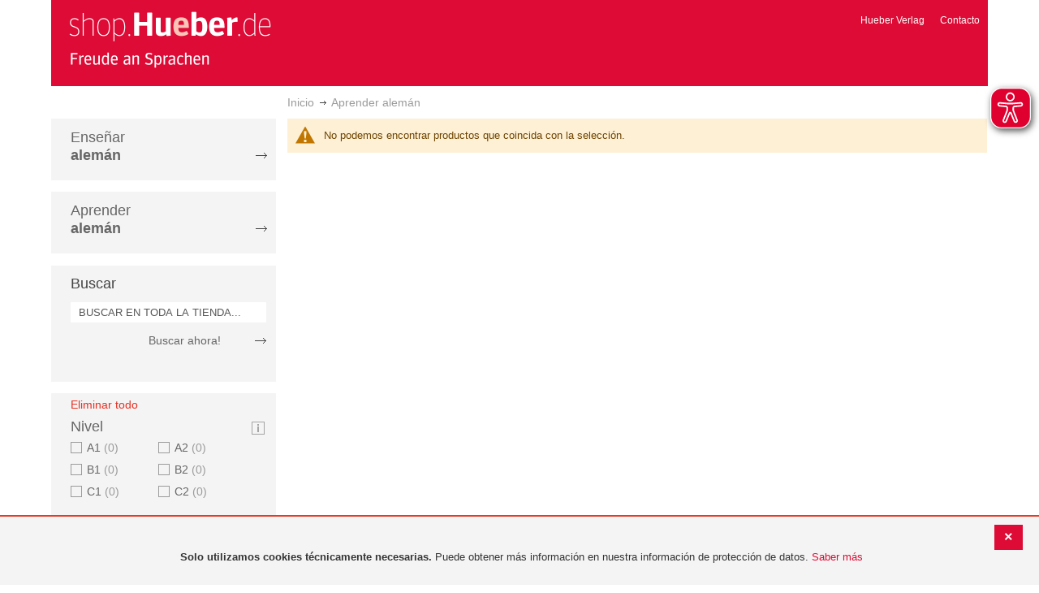

--- FILE ---
content_type: text/html; charset=UTF-8
request_url: https://shop-es.hueber.de/es/sprache-lernen/daf/daz/junge-erwachsene/page/15.html
body_size: 9115
content:
<!doctype html>
<html lang="es">
    <head >
        <script>
    var BASE_URL = 'https://shop-es.hueber.de/es/';
    var require = {
        "baseUrl": "https://shop-es.hueber.de/pub/static/version1755090482/frontend/Hueber/hueber_noprice/es_ES"
    };
</script>
        <meta charset="utf-8"/>
<meta name="title" content="Hueber | Shop/Katalog | Aprender alemán: junge Erwachsene (Page 15)"/>
<meta name="description" content="junge Erwachsene"/>
<meta name="keywords" content="junge Erwachsene"/>
<meta name="robots" content="INDEX,FOLLOW"/>
<meta name="viewport" content="width=device-width, initial-scale=1"/>
<meta name="format-detection" content="telephone=no"/>
<title>Hueber | Shop/Katalog | Aprender alemán: junge Erwachsene (Page 15)</title>
<link  rel="stylesheet" type="text/css"  media="all" href="https://shop-es.hueber.de/pub/static/version1755090482/frontend/Hueber/hueber_noprice/es_ES/mage/calendar.css" />
<link  rel="stylesheet" type="text/css"  media="all" href="https://shop-es.hueber.de/pub/static/version1755090482/frontend/Hueber/hueber_noprice/es_ES/css/styles-m.css" />
<link  rel="stylesheet" type="text/css"  media="all" href="https://shop-es.hueber.de/pub/static/version1755090482/frontend/Hueber/hueber_noprice/es_ES/css/bootstrap.min.css" />
<link  rel="stylesheet" type="text/css"  media="all" href="https://shop-es.hueber.de/pub/static/version1755090482/frontend/Hueber/hueber_noprice/es_ES/Hueber_TopMenu/css/navi.css" />
<link  rel="stylesheet" type="text/css"  media="all" href="https://shop-es.hueber.de/pub/static/version1755090482/frontend/Hueber/hueber_noprice/es_ES/css/custom.css" />
<link  rel="stylesheet" type="text/css"  media="all" href="https://shop-es.hueber.de/pub/static/version1755090482/frontend/Hueber/hueber_noprice/es_ES/Magento_Catalog/css/catalog_custom.css" />
<link  rel="stylesheet" type="text/css"  media="all" href="https://shop-es.hueber.de/pub/static/version1755090482/frontend/Hueber/hueber_noprice/es_ES/Manadev_LayeredNavigation/css/manadev_custom.css" />
<link  rel="stylesheet" type="text/css"  media="all" href="https://shop-es.hueber.de/pub/static/version1755090482/frontend/Hueber/hueber_noprice/es_ES/Magento_Checkout/css/checkout_custom.css" />
<link  rel="stylesheet" type="text/css"  media="all" href="https://shop-es.hueber.de/pub/static/version1755090482/frontend/Hueber/hueber_noprice/es_ES/Magento_Downloadable/css/downloadable_custom.css" />
<link  rel="stylesheet" type="text/css"  media="all" href="https://shop-es.hueber.de/pub/static/version1755090482/frontend/Hueber/hueber_noprice/es_ES/Snk_AddOnProduct/css/category_custom.css" />
<link  rel="stylesheet" type="text/css"  media="all" href="https://shop-es.hueber.de/pub/static/version1755090482/frontend/Hueber/hueber_noprice/es_ES/Manadev_Core/css/manadev.css" />
<link  rel="stylesheet" type="text/css"  media="screen and (min-width: 768px)" href="https://shop-es.hueber.de/pub/static/version1755090482/frontend/Hueber/hueber_noprice/es_ES/css/styles-l.css" />
<link  rel="stylesheet" type="text/css"  media="print" href="https://shop-es.hueber.de/pub/static/version1755090482/frontend/Hueber/hueber_noprice/es_ES/css/print.css" />
<script  type="text/javascript"  src="https://shop-es.hueber.de/pub/static/version1755090482/frontend/Hueber/hueber_noprice/es_ES/requirejs/require.js"></script>
<script  type="text/javascript"  src="https://shop-es.hueber.de/pub/static/version1755090482/frontend/Hueber/hueber_noprice/es_ES/mage/requirejs/mixins.js"></script>
<script  type="text/javascript"  src="https://shop-es.hueber.de/pub/static/version1755090482/frontend/Hueber/hueber_noprice/es_ES/requirejs-config.js"></script>
<script  type="text/javascript"  src="https://shop-es.hueber.de/pub/static/version1755090482/frontend/Hueber/hueber_noprice/es_ES/mage/polyfill.js"></script>
<script  type="text/javascript"  src="https://shop-es.hueber.de/pub/static/version1755090482/frontend/Hueber/hueber_noprice/es_ES/js/font-awesome_all.min.js"></script>
<script  type="text/javascript"  src="https://shop-es.hueber.de/pub/static/version1755090482/frontend/Hueber/hueber_noprice/es_ES/Manadev_LayeredNavigationMobile/js/accordionAnimateFix.js"></script>
<link rel="preload" as="font" crossorigin="anonymous" href="https://shop-es.hueber.de/pub/static/version1755090482/frontend/Hueber/hueber_noprice/es_ES/fonts/opensans/light/opensans-300.woff2" />
<link rel="preload" as="font" crossorigin="anonymous" href="https://shop-es.hueber.de/pub/static/version1755090482/frontend/Hueber/hueber_noprice/es_ES/fonts/opensans/regular/opensans-400.woff2" />
<link rel="preload" as="font" crossorigin="anonymous" href="https://shop-es.hueber.de/pub/static/version1755090482/frontend/Hueber/hueber_noprice/es_ES/fonts/opensans/semibold/opensans-600.woff2" />
<link rel="preload" as="font" crossorigin="anonymous" href="https://shop-es.hueber.de/pub/static/version1755090482/frontend/Hueber/hueber_noprice/es_ES/fonts/opensans/bold/opensans-700.woff2" />
<link rel="preload" as="font" crossorigin="anonymous" href="https://shop-es.hueber.de/pub/static/version1755090482/frontend/Hueber/hueber_noprice/es_ES/fonts/Luma-Icons.woff2" />
<link  rel="canonical" href="https://shop-es.hueber.de/es/sprache-lernen/daf/daz/junge-erwachsene.html" />
<link  rel="prev" href="https://shop-es.hueber.de/es/sprache-lernen/daf/daz/junge-erwachsene/page/14.html" />
<link  rel="icon" type="image/x-icon" href="https://shop-es.hueber.de/pub/media/favicon/stores/3/favicon.ico" />
<link  rel="shortcut icon" type="image/x-icon" href="https://shop-es.hueber.de/pub/media/favicon/stores/3/favicon.ico" />
            </head>
    <body data-container="body"
          data-mage-init='{"loaderAjax": {}, "loader": { "icon": "https://shop-es.hueber.de/pub/static/version1755090482/frontend/Hueber/hueber_noprice/es_ES/images/loader-2.gif"}}'
        class="container page-with-filter page-products categorypath-sprache-lernen category-sprache-lernen catalog-category-view page-layout-2columns-left">
        <script async src="https://shop-es.hueber.de/pub/static/version1755090482/frontend/Hueber/hueber_noprice/es_ES/eye_able/public/js/eyeAble.js"></script>
<script async src="https://shop-es.hueber.de/pub/static/version1755090482/frontend/Hueber/hueber_noprice/es_ES/eye_able/shop.hueber.de.js"></script>

<div class="topofpagebt" id="topofpagebt" onclick="jQuery('html, body').animate({ scrollTop: 0 }, 'slow');"></div>

<script type="text/javascript">
    require([
        'Magento_Theme/js/scroll'
    ], function ($) {


    });

</script>

<script type="text/x-magento-init">
    {
        "*": {
            "mage/cookies": {
                "expires": null,
                "path": "\u002F",
                "domain": ".shop.hueber.de",
                "secure": false,
                "lifetime": "3600"
            }
        }
    }
</script>
    <noscript>
        <div class="message global noscript">
            <div class="content">
                <p>
                    <strong>Parece que JavaScript está deshabilitado en su navegador.</strong>
                    <span>Para obtener la mejor experiencia en nuestro sitio, asegúrese de activar Javascript en su navegador.</span>
                </p>
            </div>
        </div>
    </noscript>
    <div role="alertdialog"
         tabindex="-1"
         class="message global cookie"
         id="notice-cookie-block"
         style="display: none;">
                <div class="actions">
            <button id="btn-cookie-close" class="action primary"></button>
        </div>
        <div role="document" class="content" tabindex="0">
            <p>
                <strong>Solo utilizamos cookies técnicamente necesarias.</strong>
                <span>Puede obtener más información en nuestra información de protección de datos.</span>
                <a href="/es/datenschutz">Saber más</a>
            </p>
        </div>
            </div>
    <script type="text/x-magento-init">
        {
            "#notice-cookie-block": {
                "cookieNotices": {
                    "cookieAllowButtonSelector": "#btn-cookie-close",
                    "cookieName": "user_allowed_save_cookie",
                    "cookieValue": {"2":1},
                    "cookieLifetime": 31536000,
                    "noCookiesUrl": "https\u003A\u002F\u002Fshop\u002Des.hueber.de\u002Fes\u002Fcookie\u002Findex\u002FnoCookies\u002F"
                }
            }
        }
    </script>
        <script>
        require(['jquery', 'jquery/ui'], function($) {
            $(document).ready( function() {
                setTimeout(function() { $("#btn-cookie-close").trigger("click");}, 30000);
            });
        });
    </script>
    
<script>
    window.cookiesConfig = window.cookiesConfig || {};
    window.cookiesConfig.secure = true;
</script>
<script>
    require.config({
        map: {
            '*': {
                wysiwygAdapter: 'mage/adminhtml/wysiwyg/tiny_mce/tinymce4Adapter'
            }
        }
    });
</script>

<script type="text/javascript">
    var et_pagename = "Hueber | Shop/Katalog | Aprender alemán: junge Erwachsene (Page 15), category-18469";
    var et_areas = "/es/sprache-lernen/daf/daz/junge-erwachsene/page/15";
    var _etr = {blockDC:true}; // fix conflict for jquery
</script>

    <script id="_etLoader" type="text/javascript" charset="UTF-8"
            data-block-cookies="true"
            data-secure-code="GQbXQs"
            src="//static.etracker.com/code/e.js"
            data-plugin-version="Magento2_1.6.0"
            async>



<script type="text/x-magento-init">
{
    "*": {
        "Etracker_Etracker/js/etracker": {
        }
    }
}
</script>

    <script type="text/javascript">
        etCommerce.debugMode = true ;
    </script>

<div id="mana_ajax_wrapper_mana_seo_query"><script>
    manadevSeoQuery = {"hueber_zielgruppe_daf":"11580","p":"15"};
</script></div><div class="page-wrapper"><header class="page-header"><div class="magestore-bannerslider">
    </div>
<div class="magestore-bannerslider">
    </div>
<div class="header content"><span data-action="toggle-nav" class="action nav-toggle"><span>Toggle Nav</span></span>
<a
    class="logo"
    href="https://shop-es.hueber.de/es/"
    title="Hueber&#x20;Verlag"
    aria-label="store logo">
    <img src="https://shop-es.hueber.de/pub/static/version1755090482/frontend/Hueber/hueber_noprice/es_ES/images/logo.png"
         title="Hueber&#x20;Verlag"
         alt="Hueber&#x20;Verlag"
            width="260"            height="80"    />
</a>
<nav id="headernavi">
    <ul class="links">
        <li class="first" ><a href="http://www.hueber.es/"
                      title="Hueber Verlag" target="_blank">
        Hueber Verlag</a></li>
<li class="top-link-kontakt"><a href="https://shop-es.hueber.de/es/kontakt/" title="Contacto" >Contacto</a></li>

        <!--    //todo hide Links for country shops using xml-->
                
    </ul>

</nav>
</div></header><div id="mana_ajax_wrapper_breadcrumbs"><div class="breadcrumbs">
    <ul class="items">
                                <li class="item home">
                                                            <a href="https://shop-es.hueber.de/es/" title="Ir a la página de inicio">Inicio</a>
                                                </li>
                                <li class="item category18469">
                                    <strong>Aprender alemán</strong>
                            </li>
            </ul>
</div>
</div><div class="magestore-bannerslider">
    </div>
<div class="magestore-bannerslider">
    </div>
<main id="maincontent" class="page-main"><a id="contentarea" tabindex="-1"></a>
<div class="page messages"><div data-placeholder="messages"></div>
<div data-bind="scope: 'messages'">
    <!-- ko if: cookieMessages && cookieMessages.length > 0 -->
    <div role="alert" data-bind="foreach: { data: cookieMessages, as: 'message' }" class="messages">
        <div data-bind="attr: {
            class: 'message-' + message.type + ' ' + message.type + ' message',
            'data-ui-id': 'message-' + message.type
        }">
            <div data-bind="html: $parent.prepareMessageForHtml(message.text)"></div>
        </div>
    </div>
    <!-- /ko -->

    <!-- ko if: messages().messages && messages().messages.length > 0 -->
    <div role="alert" data-bind="foreach: { data: messages().messages, as: 'message' }" class="messages">
        <div data-bind="attr: {
            class: 'message-' + message.type + ' ' + message.type + ' message',
            'data-ui-id': 'message-' + message.type
        }">
            <div data-bind="html: $parent.prepareMessageForHtml(message.text)"></div>
        </div>
    </div>
    <!-- /ko -->
</div>
<script type="text/x-magento-init">
    {
        "*": {
            "Magento_Ui/js/core/app": {
                "components": {
                        "messages": {
                            "component": "Magento_Theme/js/view/messages"
                        }
                    }
                }
            }
    }
</script>
</div><div class="category-view"><div id="mana_ajax_wrapper_category_image"></div><div id="mana_ajax_wrapper_category_description">

</div><div id="mana_ajax_wrapper_category_cms"></div></div><div class="container innerPages"><div class="col-sm-3 leftMenu">    <div class="sections nav-sections">
                <div class="section-items nav-sections-items"
             data-mage-init='{"tabs":{"openedState":"active"}}'>
                                            <div class="section-item-title nav-sections-item-title"
                     data-role="collapsible">
                    <a class="nav-sections-item-switch"
                       data-toggle="switch" href="#store.menu">
                        Menú                    </a>
                </div>
                <div class="section-item-content nav-sections-item-content"
                     id="store.menu"
                     data-role="content">
                    
<script type="text/javascript">
    require([
        'Hueber_TopMenu/js/nav'
    ], function ($) {});

    </script>
<div class="col-sm-3 left-column">
<div id="pagenav">
    <div class="nav-container">
        <nav>
            <ul id="nav" >
                
<li>
	<a href="javascript:void(0)" style="cursor:default;text-decoration:none !important">Enseñar <br/><b>alemán</b></a>
		<div class="opener" onclick="toggleSub(this);">+</div><div class="content">
			<ul class="nav-single-language"><div><li><a href="https://shop-es.hueber.de/es/sprache-unterrichten/aussprache.html"><span>Aussprache</span></a></li><li><a href="https://shop-es.hueber.de/es/sprache-unterrichten/bamf-genehmigt.html"><span>_ BAMF genehmigt</span></a></li><li><a href="https://shop-es.hueber.de/es/sprache-unterrichten/beruf.html"><span>Beruf</span></a></li><li><a href="https://shop-es.hueber.de/es/sprache-unterrichten/fertigkeitentraining.html"><span>Fertigkeitentraining</span></a></li><li><a href="https://shop-es.hueber.de/es/sprache-unterrichten/grammatik.html"><span>Gramáticas</span></a></li><li><a href="https://shop-es.hueber.de/es/sprache-unterrichten/horbuch.html"><span>Hörbuch</span></a></li><li><a href="https://shop-es.hueber.de/es/sprache-unterrichten/horkurs.html"><span>Hörkurs</span></a></li><li><a href="https://shop-es.hueber.de/es/sprache-unterrichten/integration.html"><span>Integration</span></a></li><li><a href="https://shop-es.hueber.de/es/sprache-unterrichten/kinderbuch.html"><span>Libro infantil</span></a></li><li><a href="https://shop-es.hueber.de/es/sprache-unterrichten/kopiervorlagen.html"><span>Kopiervorlagen</span></a></li><li><a href="https://shop-es.hueber.de/es/sprache-unterrichten/landeskunde.html"><span>Cultura</span></a></li><li><a href="https://shop-es.hueber.de/es/sprache-unterrichten/lehrwerk.html"><span>Métodos</span></a></li><li><a href="https://shop-es.hueber.de/es/sprache-unterrichten/lekture.html"><span>Lecturas graduadas</span></a></li><li><a href="https://shop-es.hueber.de/es/sprache-unterrichten/methodik-didaktik.html"><span>Metodología / Didáctica</span></a></li><li><a href="https://shop-es.hueber.de/es/sprache-unterrichten/prufungsvorbereitung.html"><span>Preparación de exámenes</span></a></li><li><a href="https://shop-es.hueber.de/es/sprache-unterrichten/ratsel.html"><span>Adivinanzas</span></a></li><li><a href="https://shop-es.hueber.de/es/sprache-unterrichten/selbststandig-lernen.html"><span>Aprendizaje autodidacta</span></a></li><li><a href="https://shop-es.hueber.de/es/sprache-unterrichten/spiele.html"><span>Spiele/Sprachlernspiele</span></a></li><li><a href="https://shop-es.hueber.de/es/sprache-unterrichten/sprachfuhrer.html"><span>Guías</span></a></li><li><a href="https://shop-es.hueber.de/es/sprache-unterrichten/sprachkurs.html"><span>Cursos de alemán</span></a></li><li><a href="https://shop-es.hueber.de/es/sprache-unterrichten/worterbuch.html"><span>Diccionarios</span></a></li><li><a href="https://shop-es.hueber.de/es/sprache-unterrichten/wortschatz.html"><span>Vocabulario</span></a></li></div>
			</ul>
		</div>
</li>
<li>
	<a href="javascript:void(0)" style="cursor:default;text-decoration:none !important">Aprender <br/><b>alemán</b></a>
		<div class="opener" onclick="toggleSub(this);">+</div><div class="content">
			<ul class="nav-single-language"><div><li><a href="https://shop-es.hueber.de/es/sprache-lernen/aussprache.html"><span>Aussprache</span></a></li><li><a href="https://shop-es.hueber.de/es/sprache-lernen/bamf-genehmigt.html"><span>_ BAMF genehmigt</span></a></li><li><a href="https://shop-es.hueber.de/es/sprache-lernen/beruf.html"><span>Beruf</span></a></li><li><a href="https://shop-es.hueber.de/es/sprache-lernen/fertigkeitentraining.html"><span>Fertigkeitentraining</span></a></li><li><a href="https://shop-es.hueber.de/es/sprache-lernen/grammatik.html"><span>Gramáticas</span></a></li><li><a href="https://shop-es.hueber.de/es/sprache-lernen/horbuch.html"><span>Hörbuch</span></a></li><li><a href="https://shop-es.hueber.de/es/sprache-lernen/horkurs.html"><span>Hörkurs</span></a></li><li><a href="https://shop-es.hueber.de/es/sprache-lernen/integration.html"><span>Integration</span></a></li><li><a href="https://shop-es.hueber.de/es/sprache-lernen/kinderbuch.html"><span>Libro infantil</span></a></li><li><a href="https://shop-es.hueber.de/es/sprache-lernen/kopiervorlagen.html"><span>Kopiervorlagen</span></a></li><li><a href="https://shop-es.hueber.de/es/sprache-lernen/landeskunde.html"><span>Cultura</span></a></li><li><a href="https://shop-es.hueber.de/es/sprache-lernen/lehrwerk.html"><span>Métodos</span></a></li><li><a href="https://shop-es.hueber.de/es/sprache-lernen/lekture.html"><span>Lecturas graduadas</span></a></li><li><a href="https://shop-es.hueber.de/es/sprache-lernen/methodik-didaktik.html"><span>Metodología / Didáctica</span></a></li><li><a href="https://shop-es.hueber.de/es/sprache-lernen/prufungsvorbereitung.html"><span>Preparación de exámenes</span></a></li><li><a href="https://shop-es.hueber.de/es/sprache-lernen/ratsel.html"><span>Adivinanzas</span></a></li><li><a href="https://shop-es.hueber.de/es/sprache-lernen/selbststandig-lernen.html"><span>Aprendizaje autodidacta</span></a></li><li><a href="https://shop-es.hueber.de/es/sprache-lernen/spiele.html"><span>Spiele/Sprachlernspiele</span></a></li><li><a href="https://shop-es.hueber.de/es/sprache-lernen/sprachfuhrer.html"><span>Guías</span></a></li><li><a href="https://shop-es.hueber.de/es/sprache-lernen/sprachkurs.html"><span>Cursos de alemán</span></a></li><li><a href="https://shop-es.hueber.de/es/sprache-lernen/worterbuch.html"><span>Diccionarios</span></a></li><li><a href="https://shop-es.hueber.de/es/sprache-lernen/wortschatz.html"><span>Vocabulario</span></a></li></div>
			</ul>
		</div>
</li>            </ul>
        </nav>
    </div>
</div>
    
<script type="text/javascript">
    require([
        'Hueber_TopMenu/js/nav'
    ], function ($) {});

    </script>

<div class="mobile-search">
    Buscar    <div class="opener" onclick="toggleSearch(this);">+</div>
    </div>
<div class="side-search">
    <div>

        <h2 style="margin: 0px;">Buscar</h2>


                <form id="search_mini_form1" action="https://shop-es.hueber.de/es/catalogsearch/result/" method="get">
                
            <div class="form-search">

                                    <input id="search" type="text" name="q"
                           placeholder="BUSCAR EN TODA LA TIENDA..."
                           value="" class="input-text"
                           onfocus="this.placeholder = ''"
                           onblur="this.placeholder = 'BUSCAR EN TODA LA TIENDA..." />
                                
                

                <div class="search_action">
                    <div>
                        <a class="detail_search" href="#" onclick="document.forms['search_mini_form1'].submit();">
                            Buscar ahora!</a>
                    </div>
                </div>

                <div id="search_autocomplete" class="search-autocomplete"></div>
                <script type="text/javascript">
//
//                    var searchForm = new Varien.searchForm('search_mini_form1', 'search',
//                        '//');
//
//
                </script>


            </div>
        </form>

    </div>
</div>

<script>
    function toggleSub(element) {
        if (element.nextElementSibling.style.display !== 'block') {
            element.innerHTML = '-';
            element.nextElementSibling.style.display = 'block';
        } else {
            element.innerHTML = '+';
            element.nextElementSibling.style.display = 'none';
        }
    }
    function toggleSearch(obj) {
        jQuery(".mb-mana-catalog-leftnav,.side-search").toggleClass("hide-mobile");
        if (obj.innerHTML == "+")
            obj.innerHTML = "-";
        else
            obj.innerHTML = "+";
    }
</script>
</div>
<script>
    function toggleSub(element) {
        if (element.nextElementSibling.style.display !== 'block') {
            element.innerHTML = '-';
            element.nextElementSibling.style.display = 'block';
        } else {
            element.innerHTML = '+';
            element.nextElementSibling.style.display = 'none';
        }
    }
    function toggleSearch(obj) {
        jQuery(".mb-mana-catalog-leftnav,.side-search").toggleClass("hide-mobile");
        if (obj.innerHTML == "+")
            obj.innerHTML = "-";
        else
            obj.innerHTML = "+";
    }
</script>
                </div>
                                            <div class="section-item-title nav-sections-item-title"
                     data-role="collapsible">
                    <a class="nav-sections-item-switch"
                       data-toggle="switch" href="#store.links">
                        Cuenta                    </a>
                </div>
                <div class="section-item-content nav-sections-item-content"
                     id="store.links"
                     data-role="content">
                    <!-- Account links -->                </div>
                                    </div>
    </div>
<div id="mana_ajax_wrapper_main_mana_layered_nav">
<div class="manadev-filter-blocks-main">
    <div class="block filter mana-filter-block" data-mage-init='{ "Manadev_LayeredNavigation/js/NavigationView": {} }'>
        <div class="block-title filter-title">
            <strong>Comprar por</strong>
        </div>

        <div class="block-content filter-content">
                            <div class="filter-current" style="display: none;">
                    <strong class="block-subtitle filter-current-subtitle" style="display: none" role="heading" aria-level="2" data-count="1">Ahora comprando por</strong>
                    <ol class="items">
                                                                                    <li class="item"><span class="filter-label">DaF/DaZ</span>
<span class="filter-value">junge Erwachsene</span>
<a class="action remove" href="https://shop-es.hueber.de/es/sprache-lernen.html"data-action="-hueber_zielgruppe_daf=11580&p="   title="Eliminar DaF/DaZ junge Erwachsene">
    <span>Eliminar este artículo</span>
</a>
</li>
                                                                        </ol>
                </div>

                <div class="block-actions filter-actions">
                    <a href="https://shop-es.hueber.de/es/sprache-lernen.html"data-action="p=&hueber_zielgruppe_daf=" class="action clear filter-clear"><span>Eliminar todo</span></a>
                </div>
            
            <strong role="heading" aria-level="2" class="block-subtitle filter-subtitle" style="display: none">Opciones de compra                            </strong>

            <dl class="filter-options" id="narrow-by-list">
                                                            <dt role="heading" aria-level="3" class="text-capitalize filter-options-title main-filter-hueber-niveaustufen">
                    Nivel                </dt>
                                                    <div class="niveau_icon" ><a href="https://shop-es.hueber.de/es/niveaustufen/" target="_blank">
                            <img src="https://shop-es.hueber.de/pub/static/version1755090482/frontend/Hueber/hueber_noprice/es_ES/images/info.png" title="Legende Niveaustufen" /></a></div>
                                                <dd class="filter-options-content main-filter-hueber-niveaustufen">
<div class="manadev-expandable-filter outer-container show-more-show-less">
    <div class="inner-container">
        <!---->

    <ol id="show_in_main_sidebar-hueber_niveaustufen" class="items mana-filter-checkboxes" data-mage-init='{ "Manadev_LayeredNavigationCheckboxes/js/FilterView": {} }'>
                                    <li class="item">
                    <a class="unchecked disabled" href="javascript:void(0)">
                        A1                                                    <span class="count">0<span class="filter-count-label">
                                                                    artículos                                                            </span></span>
                                            </a>
                </li>
                                                <li class="item">
                    <a class="unchecked disabled" href="javascript:void(0)">
                        A2                                                    <span class="count">0<span class="filter-count-label">
                                                                    artículos                                                            </span></span>
                                            </a>
                </li>
                                                <li class="item">
                    <a class="unchecked disabled" href="javascript:void(0)">
                        B1                                                    <span class="count">0<span class="filter-count-label">
                                                                    artículos                                                            </span></span>
                                            </a>
                </li>
                                                <li class="item">
                    <a class="unchecked disabled" href="javascript:void(0)">
                        B2                                                    <span class="count">0<span class="filter-count-label">
                                                                    artículos                                                            </span></span>
                                            </a>
                </li>
                                                <li class="item">
                    <a class="unchecked disabled" href="javascript:void(0)">
                        C1                                                    <span class="count">0<span class="filter-count-label">
                                                                    artículos                                                            </span></span>
                                            </a>
                </li>
                                                <li class="item">
                    <a class="unchecked disabled" href="javascript:void(0)">
                        C2                                                    <span class="count">0<span class="filter-count-label">
                                                                    artículos                                                            </span></span>
                                            </a>
                </li>
                        </ol>
    </div>
</div>
    <div class="manadev-show-more">
        <a href="#" title="Ver más">Ver más</a>
    </div>
<script>
    require([
        'jquery',
        'Manadev_LayeredNavigationShowMore/js/showMoreShowLess'
    ], function($) {
        var options = {
    "number_of_visible_items": "4",
    "show_more_label": "Ver m\u00e1s",
    "show_less_label": "Show less",
    "transition_duration_ms": "100"
};
        $("#show_in_main_sidebar-hueber_niveaustufen").showMoreShowLess(options);
    });
</script>
</dd>
                                                            <dt role="heading" aria-level="3" class="text-capitalize filter-options-title main-filter-hueber-zielgruppe-daf">
                    DaF/DaZ                </dt>
                                                                <dd class="filter-options-content main-filter-hueber-zielgruppe-daf"><!---->

    <ol id="show_in_main_sidebar-hueber_zielgruppe_daf" class="items mana-filter-checkboxes" data-mage-init='{ "Manadev_LayeredNavigationCheckboxes/js/FilterView": {} }'>
                                    <li class="item">
                    <a class="unchecked" href="https://shop-es.hueber.de/es/sprache-lernen/daf/daz/erwachsene-junge-erwachsene.html"data-action="+hueber_zielgruppe_daf=11579&p=">
                        Erwachsene                                                    <span class="count">1413<span class="filter-count-label">
                                                            artículos                                                    </span></span>
                                            </a>
                </li>
                                                <li class="item">
                    <a class="unchecked" href="https://shop-es.hueber.de/es/sprache-lernen/daf/daz/jugendliche-junge-erwachsene.html"data-action="+hueber_zielgruppe_daf=11582&p=">
                        Jugendliche                                                    <span class="count">577<span class="filter-count-label">
                                                            artículos                                                    </span></span>
                                            </a>
                </li>
                                                <li class="item">
                    <a class="unchecked" href="https://shop-es.hueber.de/es/sprache-lernen/daf/daz/kinder-junge-erwachsene.html"data-action="+hueber_zielgruppe_daf=11581&p=">
                        Kinder                                                    <span class="count">300<span class="filter-count-label">
                                                            artículos                                                    </span></span>
                                            </a>
                </li>
                        </ol>
</dd>
                        </dl>
        </div>
    </div>
</div>
</div>
</div><div class="col-xs-12 col-sm-9 innerPagesMain"><div class="magestore-bannerslider">
    </div>
<div class="magestore-bannerslider">
    </div>
<input name="form_key" type="hidden" value="Wjkf05rYFlxDLz8T" /><div id="authenticationPopup" data-bind="scope:'authenticationPopup'" style="display: none;">
    <script>
        window.authenticationPopup = {"autocomplete":"off","customerRegisterUrl":"https:\/\/shop-es.hueber.de\/es\/customer\/account\/create\/","customerForgotPasswordUrl":"https:\/\/shop-es.hueber.de\/es\/customer\/account\/forgotpassword\/","baseUrl":"https:\/\/shop-es.hueber.de\/es\/"};
    </script>
    <!-- ko template: getTemplate() --><!-- /ko -->
    <script type="text/x-magento-init">
        {
            "#authenticationPopup": {
                "Magento_Ui/js/core/app": {"components":{"authenticationPopup":{"component":"Magento_Customer\/js\/view\/authentication-popup","children":{"messages":{"component":"Magento_Ui\/js\/view\/messages","displayArea":"messages"},"captcha":{"component":"Magento_Captcha\/js\/view\/checkout\/loginCaptcha","displayArea":"additional-login-form-fields","formId":"user_login","configSource":"checkout"},"amazon-button":{"component":"Amazon_Login\/js\/view\/login-button-wrapper","sortOrder":"0","displayArea":"additional-login-form-fields","config":{"tooltip":"Inicia sesi\u00f3n con seguridad en tu sitio web utilizando tus credenciales de Amazon.","componentDisabled":true}}}}}}            },
            "*": {
                "Magento_Ui/js/block-loader": "https\u003A\u002F\u002Fshop\u002Des.hueber.de\u002Fpub\u002Fstatic\u002Fversion1755090482\u002Ffrontend\u002FHueber\u002Fhueber_noprice\u002Fes_ES\u002Fimages\u002Floader\u002D1.gif"
            }
        }
    </script>
</div>
<script type="text/x-magento-init">
    {
        "*": {
            "Magento_Customer/js/section-config": {
                "sections": {"stores\/store\/switch":["*"],"stores\/store\/switchrequest":["*"],"directory\/currency\/switch":["*"],"*":["messages","customweb_external_checkout_widgets"],"customer\/account\/logout":["*","recently_viewed_product","recently_compared_product","persistent"],"customer\/account\/loginpost":["*"],"customer\/account\/createpost":["*"],"customer\/account\/editpost":["*"],"customer\/ajax\/login":["checkout-data","cart","captcha"],"catalog\/product_compare\/add":["compare-products"],"catalog\/product_compare\/remove":["compare-products"],"catalog\/product_compare\/clear":["compare-products"],"sales\/guest\/reorder":["cart"],"sales\/order\/reorder":["cart"],"checkout\/cart\/add":["cart","directory-data"],"checkout\/cart\/delete":["cart"],"checkout\/cart\/updatepost":["cart"],"checkout\/cart\/updateitemoptions":["cart"],"checkout\/cart\/couponpost":["cart"],"checkout\/cart\/estimatepost":["cart"],"checkout\/cart\/estimateupdatepost":["cart"],"checkout\/onepage\/saveorder":["cart","checkout-data","last-ordered-items"],"checkout\/sidebar\/removeitem":["cart"],"checkout\/sidebar\/updateitemqty":["cart"],"rest\/*\/v1\/carts\/*\/payment-information":["cart","last-ordered-items","instant-purchase"],"rest\/*\/v1\/guest-carts\/*\/payment-information":["cart"],"rest\/*\/v1\/guest-carts\/*\/selected-payment-method":["cart","checkout-data"],"rest\/*\/v1\/carts\/*\/selected-payment-method":["cart","checkout-data","instant-purchase"],"customer\/address\/*":["instant-purchase"],"customer\/account\/*":["instant-purchase"],"vault\/cards\/deleteaction":["instant-purchase"],"multishipping\/checkout\/overviewpost":["cart"],"authorizenet\/directpost_payment\/place":["cart","checkout-data"],"paypal\/express\/placeorder":["cart","checkout-data"],"paypal\/payflowexpress\/placeorder":["cart","checkout-data"],"paypal\/express\/onauthorization":["cart","checkout-data"],"persistent\/index\/unsetcookie":["persistent"],"review\/product\/post":["review"],"braintree\/paypal\/placeorder":["cart","checkout-data"],"wishlist\/index\/add":["wishlist"],"wishlist\/index\/remove":["wishlist"],"wishlist\/index\/updateitemoptions":["wishlist"],"wishlist\/index\/update":["wishlist"],"wishlist\/index\/cart":["wishlist","cart"],"wishlist\/index\/fromcart":["wishlist","cart"],"wishlist\/index\/allcart":["wishlist","cart"],"wishlist\/shared\/allcart":["wishlist","cart"],"wishlist\/shared\/cart":["cart"],"payenginecw\/endpoint\/index":["cart"]},
                "clientSideSections": ["checkout-data","cart-data"],
                "baseUrls": ["https:\/\/shop-es.hueber.de\/es\/"],
                "sectionNames": ["messages","customer","compare-products","last-ordered-items","cart","directory-data","captcha","instant-purchase","persistent","review","wishlist","customweb_external_checkout_widgets","recently_viewed_product","recently_compared_product","product_data_storage","paypal-billing-agreement","ops-aliases"]            }
        }
    }
</script>
<script type="text/x-magento-init">
    {
        "*": {
            "Magento_Customer/js/customer-data": {
                "sectionLoadUrl": "https\u003A\u002F\u002Fshop\u002Des.hueber.de\u002Fes\u002Fcustomer\u002Fsection\u002Fload\u002F",
                "expirableSectionLifetime": 60,
                "expirableSectionNames": ["cart","persistent"],
                "cookieLifeTime": "3600",
                "updateSessionUrl": "https\u003A\u002F\u002Fshop\u002Des.hueber.de\u002Fes\u002Fcustomer\u002Faccount\u002FupdateSession\u002F"
            }
        }
    }
</script>
<script type="text/x-magento-init">
    {
        "*": {
            "Magento_Customer/js/invalidation-processor": {
                "invalidationRules": {
                    "website-rule": {
                        "Magento_Customer/js/invalidation-rules/website-rule": {
                            "scopeConfig": {
                                "websiteId": "2"
                            }
                        }
                    }
                }
            }
        }
    }
</script>
<script type="text/x-magento-init">
    {
        "body": {
            "pageCache": {"url":"https:\/\/shop-es.hueber.de\/es\/page_cache\/block\/render\/id\/18469\/?hueber_zielgruppe_daf=11580&p=15","handles":["default","catalog_category_view","catalog_category_view_type_layered","catalog_category_view_id_18469","mana_styles"],"originalRequest":{"route":"catalog","controller":"category","action":"view","uri":"\/es\/sprache-lernen\/daf\/daz\/junge-erwachsene\/page\/15.html"},"versionCookieName":"private_content_version"}        }
    }
</script>

<div class="magestore-bannerslider">
    </div>
<div id="mana_ajax_wrapper_category_products"><div id="mana_ajax_wrapper_mobile_mana_layered_nav">
    <div class="mana-filter-block mana-mobile" data-mage-init='{"Manadev_Core/js/StatefulCollapsibleWidget":{"id": "mobile.mana.layered_nav.title", "openedState": "active", "collapsible": true, "animate": 150, "active": true}, "Manadev_LayeredNavigation/js/NavigationView": {}}'>
        <dl class="filter-options" data-role="collapsible">
            <dt data-role="title">
                <div class="m-filter-title" data-role="trigger">
                    Filtro                    <span class="collapse-indicator">&nbsp;</span>
                </div>
                                                            <ol class="m-applied-filters items">
                                                                                                <li class="item"><span class="filter-label">DaF/DaZ</span>
<span class="filter-value">junge Erwachsene</span>
<a class="action remove" href="https://shop-es.hueber.de/es/sprache-lernen.html"data-action="-hueber_zielgruppe_daf=11580&p="   title="Eliminar DaF/DaZ junge Erwachsene">
    <span>Eliminar este artículo</span>
</a>
</li>
                                                                                    </ol>
                    
                    <a href="https://shop-es.hueber.de/es/sprache-lernen.html"data-action="p=&hueber_zielgruppe_daf=" class="action clear filter-clear"><span>Eliminar todo</span></a>
                                            </dt>
            <dd class="block-content" data-role="content" >
<!--            >-->
                                    <dl data-mage-init = '{"Manadev_Core/js/StatefulCollapsibleWidget":{"id": "mobile.mana.layered_nav.hueber_niveaustufen.filter", "openedState": "active", "animate": 150, "active": true}}'>
                        <dt data-role="title">
                            Nivel                            <span class="collapse-indicator">&nbsp;</span>

                                                    </dt>
                        <dd class="filter-options-content" data-role="content">
                            <div class="m-accordion-container">
                                
<div class="manadev-expandable-filter outer-container show-more-show-less">
    <div class="inner-container">
        <!---->

    <ol id="show_on_mobile-hueber_niveaustufen" class="items mana-filter-checkboxes" data-mage-init='{ "Manadev_LayeredNavigationCheckboxes/js/FilterView": {} }'>
                                    <li class="item">
                    <a class="unchecked disabled" href="javascript:void(0)">
                        A1                                                    <span class="count">0<span class="filter-count-label">
                                                                    artículos                                                            </span></span>
                                            </a>
                </li>
                                                <li class="item">
                    <a class="unchecked disabled" href="javascript:void(0)">
                        A2                                                    <span class="count">0<span class="filter-count-label">
                                                                    artículos                                                            </span></span>
                                            </a>
                </li>
                                                <li class="item">
                    <a class="unchecked disabled" href="javascript:void(0)">
                        B1                                                    <span class="count">0<span class="filter-count-label">
                                                                    artículos                                                            </span></span>
                                            </a>
                </li>
                                                <li class="item">
                    <a class="unchecked disabled" href="javascript:void(0)">
                        B2                                                    <span class="count">0<span class="filter-count-label">
                                                                    artículos                                                            </span></span>
                                            </a>
                </li>
                                                <li class="item">
                    <a class="unchecked disabled" href="javascript:void(0)">
                        C1                                                    <span class="count">0<span class="filter-count-label">
                                                                    artículos                                                            </span></span>
                                            </a>
                </li>
                                                <li class="item">
                    <a class="unchecked disabled" href="javascript:void(0)">
                        C2                                                    <span class="count">0<span class="filter-count-label">
                                                                    artículos                                                            </span></span>
                                            </a>
                </li>
                        </ol>
    </div>
</div>
    <div class="manadev-show-more">
        <a href="#" title="Ver más">Ver más</a>
    </div>
<script>
    require([
        'jquery',
        'Manadev_LayeredNavigationShowMore/js/showMoreShowLess'
    ], function($) {
        var options = {
    "number_of_visible_items": "4",
    "show_more_label": "Ver m\u00e1s",
    "show_less_label": "Show less",
    "transition_duration_ms": "100"
};
        $("#show_on_mobile-hueber_niveaustufen").showMoreShowLess(options);
    });
</script>
                            </div>
                        </dd>
                    </dl>
                                        <dl data-mage-init = '{"Manadev_Core/js/StatefulCollapsibleWidget":{"id": "mobile.mana.layered_nav.hueber_zielgruppe_daf.filter", "openedState": "active", "animate": 150, "active": true}}'>
                        <dt data-role="title">
                            DaF/DaZ                            <span class="collapse-indicator">&nbsp;</span>

                                                            <div class="filter-remove">
                                    <a href="https://shop-es.hueber.de/es/sprache-lernen.html"data-action="hueber_zielgruppe_daf=&p=" class="action remove">
                                        <span>X</span>
                                    </a>
                                </div>
                                                    </dt>
                        <dd class="filter-options-content" data-role="content">
                            <div class="m-accordion-container">
                                <!---->

    <ol id="show_on_mobile-hueber_zielgruppe_daf" class="items mana-filter-checkboxes" data-mage-init='{ "Manadev_LayeredNavigationCheckboxes/js/FilterView": {} }'>
                                    <li class="item">
                    <a class="unchecked" href="https://shop-es.hueber.de/es/sprache-lernen/daf/daz/erwachsene-junge-erwachsene.html"data-action="+hueber_zielgruppe_daf=11579&p=">
                        Erwachsene                                                    <span class="count">1413<span class="filter-count-label">
                                                            artículos                                                    </span></span>
                                            </a>
                </li>
                                                <li class="item">
                    <a class="unchecked" href="https://shop-es.hueber.de/es/sprache-lernen/daf/daz/jugendliche-junge-erwachsene.html"data-action="+hueber_zielgruppe_daf=11582&p=">
                        Jugendliche                                                    <span class="count">577<span class="filter-count-label">
                                                            artículos                                                    </span></span>
                                            </a>
                </li>
                                                <li class="item">
                    <a class="unchecked" href="https://shop-es.hueber.de/es/sprache-lernen/daf/daz/kinder-junge-erwachsene.html"data-action="+hueber_zielgruppe_daf=11581&p=">
                        Kinder                                                    <span class="count">300<span class="filter-count-label">
                                                            artículos                                                    </span></span>
                                            </a>
                </li>
                        </ol>
                            </div>
                        </dd>
                    </dl>
                                </dd>
        </dl>
    </div>
            <script type="text/x-magento-init">
            {
    ".mana-mobile": {
        "Manadev_LayeredNavigationMobile\/js\/manaMobileLayeredNavigation": {
            "max_width": "767"
        }
    }
}        </script>
            <script>
        require(['jquery'], function ($) {
            //console.log('window width: ' + $(window).width());
            if ($(window).width() <= 767) {
                $('body').addClass('mana-mobile-layered-navigation-enabled');
            }
        });
    </script>
    </div><div id="mana_ajax_wrapper_above_products_mana_layered_nav">
</div>    <div id="mana_ajax_wrapper_category_products_list">    <div class="message info empty"><div>No podemos encontrar productos que coincida con la selección.</div></div>
</div></div><script type="text/x-magento-init">
    {
        "body": {
            "requireCookie": {"noCookieUrl":"https:\/\/shop-es.hueber.de\/es\/cookie\/index\/noCookies\/","triggers":[".action.tocompare"],"isRedirectCmsPage":true}        }
    }
</script>
</div></div></main><footer class="page-footer"><div class="footer content"><div class="links"><div class="widget block block-static-block"><ul>
<li><a href="/es/datenschutz/">Protección de Datos</a></li>
<li><a href="https://shop-es.hueber.de/es/accessibility-statement/">Barrierefreiheitserklärung</a></li>
<li><a href="/es/impressum/">Página de Créditos</a></li>
</ul></div></div></div><small class="copyright">
    <span>Copyright © 2000-2025 Hueber Verlag. Alle Rechte vorbehalten.</span>
</small>
</footer><script type="text/x-magento-init">
        {
            "*": {
                "Magento_Ui/js/core/app": {
                    "components": {
                        "storage-manager": {
                            "component": "Magento_Catalog/js/storage-manager",
                            "appendTo": "",
                            "storagesConfiguration" : {"recently_viewed_product":{"requestConfig":{"syncUrl":"https:\/\/shop-es.hueber.de\/es\/catalog\/product\/frontend_action_synchronize\/"},"lifetime":"1000","allowToSendRequest":"1"},"recently_compared_product":{"requestConfig":{"syncUrl":"https:\/\/shop-es.hueber.de\/es\/catalog\/product\/frontend_action_synchronize\/"},"lifetime":"1000","allowToSendRequest":"1"},"product_data_storage":{"updateRequestConfig":{"url":"https:\/\/shop-es.hueber.de\/es\/rest\/es\/V1\/products-render-info"},"allowToSendRequest":"1"}}                        }
                    }
                }
            }
        }
</script>
<div class="magestore-bannerslider">
    </div>
<div id="mana-please-wait" style="display:none;">
    <p>
        <img src="https://shop-es.hueber.de/pub/static/version1755090482/frontend/Hueber/hueber_noprice/es_ES/Manadev_Core/images/please-wait.gif"
            alt="Cargando..."/>
        <br/>
        Loading...    </p>
</div>
<script>
    require(['Manadev_Core/js/vars/session'], function(session) {
        session.set({
            url: 'https://shop-es.hueber.de/es/mana_core/session/save/',
            values: {}        });
    });
</script><div class="magestore-bannerslider">
    </div>
<script>
    require(['Manadev_LayeredNavigationAjax/js/vars/interceptor'], function(interceptor) {
        interceptor.start({"selector":".mana-filter-block, .toolbar-products","current_params":"hueber_zielgruppe_daf=11580&p=15","url":"https:\/\/shop-es.hueber.de\/es\/mana_layerednavigationajax\/products\/?_id=18469&_route=catalog_category_view","selector_translations":{"#mana_ajax_wrapper_main":"div.col-xs-12.col-sm-9.innerPagesMain"},"integrate_with_history":true,"show_overlay":true,"show_indicator":true,"use_button_to_apply_filters":false,"scroll_to_top_mode":"after_pager_clicks","ga_account":"","log_to_console":false,"apply_filter_text":"Apply filters"});
    });
</script>
<script type="text/x-magento-init">
{
	".pages": { "Manadev_LayeredNavigationAjax/js/PagerView": {} }
}
</script><script>
    var manaScripts = Array.prototype.slice.call(document.getElementsByTagName('script'))
        .filter(function(element) {
            return element.getAttribute('type') == 'text/x-magento-init';
        })
        .map(function(element) {
            return JSON.parse(element.textContent);
        });
</script></div>    </body>
</html>


--- FILE ---
content_type: application/javascript
request_url: https://shop-es.hueber.de/pub/static/version1755090482/frontend/Hueber/hueber_noprice/es_ES/eye_able/shop.hueber.de.js
body_size: 543
content:
var eyeAble_pluginConfig = {"azureDemoMode":false,"disableZoom":false,"license":{"shop.hueber.de":"b871ffbe31059cbblyqtofdkj"},"mainIconAlt":2,"precisePosition":true,"customFunctionPosition":{"Bluefilter":"Main","Darkmode":"Main","TabNavi":"More","ColorCorrection":"Main","HideImages":"Main","LargeCursor":"More","StopAnimation":"More"},"topPosition":"15%","rightPosition":"10px","mobileBottomPosition":"15%","mobileRightPosition":"10px","sidePosition":"right","mobileSidePosition":"right","iconSize":"50px","mobileIconSize":"42px","customIconColor":"#e0002f","customBackgroundColor":"#6d6d6d","externalLogoUrl":"","externalToolbarLogoUrl":"","maxMagnification":11,"maxMobileMagnification":3,"blacklistContrast":".owl-dot.active","blacklistDarkmode":"","blacklistFontsize":"","forceWhiteBackground":"","disableAllShortcuts":false,"hideIcon":false,"shareLocalStorage":false,"forceInlineColor":false,"sRStartElement":"","sRTextBlock":"","blacklistScreenReader":"","srDictionary":{},"srPhoentic":{}}
